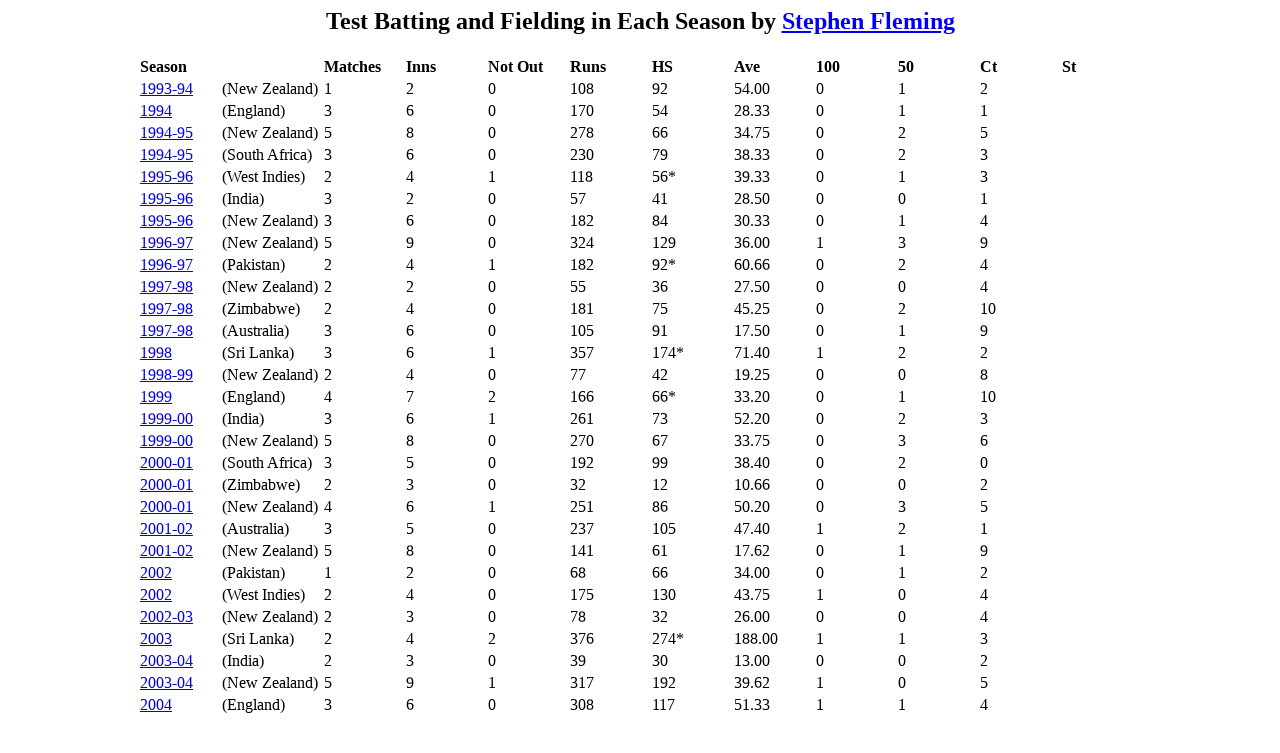

--- FILE ---
content_type: text/html; charset=utf-8
request_url: https://archive.nzc.nz/Players/2/2120/t_Batting_by_Season.html
body_size: 1506
content:
<!--#include virtual="/includes/header.html"-->
<script type="text/javascript">
document.title = "Test Batting and Fielding in Each Season by Stephen Fleming";
</script>
<h2><center> Test Batting and Fielding in Each Season by <a href="/Players/2/2120/2120.html">Stephen Fleming</a> </center></h2>
<center>
<table>
<colgroup>
<col width=80 align="left">
<col width=100 align="left">
<col width=80 align="right">
<col width=80 align="right">
<col width=80 align="right">
<col width=80 align="right">
<col width=80 align="right">
<col width=80 align="right">
<col width=80 align="right">
<col width=80 align="right">
<col width=80 align="right">
<col width=80 align="right">
</colgroup>
<tr><td><b>Season</b></td><td>&nbsp;</td><td><b>Matches</b></td><td><b>Inns</b></td><td><b>Not Out</b></td><td><b>Runs</b></td><td><b>HS</b></td><td><b>Ave</b></td><td><b>100</b></td><td><b>50</b></td><td><b>Ct</b></td><td><b>St</b></td></tr>
<tr><td><a href="http://cricketarchive.com/Archive/Seasons/1993-94_NZ.html" target='_blank'>1993-94</a></td><td>(New Zealand)</td><td>1</td><td>2</td><td>0</td><td>108</td><td>92&nbsp;&nbsp;</td><td>54.00</td><td>0</td><td>1</td><td>2</td><td>&nbsp;</td></tr>
<tr><td><a href="http://cricketarchive.com/Archive/Seasons/1994_ENG.html" target='_blank'>1994</a></td><td>(England)</td><td>3</td><td>6</td><td>0</td><td>170</td><td>54&nbsp;&nbsp;</td><td>28.33</td><td>0</td><td>1</td><td>1</td><td>&nbsp;</td></tr>
<tr><td><a href="http://cricketarchive.com/Archive/Seasons/1994-95_NZ.html" target='_blank'>1994-95</a></td><td>(New Zealand)</td><td>5</td><td>8</td><td>0</td><td>278</td><td>66&nbsp;&nbsp;</td><td>34.75</td><td>0</td><td>2</td><td>5</td><td>&nbsp;</td></tr>
<tr><td><a href="http://cricketarchive.com/Archive/Seasons/1994-95_RSA.html" target='_blank'>1994-95</a></td><td>(South Africa)</td><td>3</td><td>6</td><td>0</td><td>230</td><td>79&nbsp;&nbsp;</td><td>38.33</td><td>0</td><td>2</td><td>3</td><td>&nbsp;</td></tr>
<tr><td><a href="http://cricketarchive.com/Archive/Seasons/1995-96_WI.html" target='_blank'>1995-96</a></td><td>(West Indies)</td><td>2</td><td>4</td><td>1</td><td>118</td><td>56*</td><td>39.33</td><td>0</td><td>1</td><td>3</td><td>&nbsp;</td></tr>
<tr><td><a href="http://cricketarchive.com/Archive/Seasons/1995-96_IND.html" target='_blank'>1995-96</a></td><td>(India)</td><td>3</td><td>2</td><td>0</td><td>57</td><td>41&nbsp;&nbsp;</td><td>28.50</td><td>0</td><td>0</td><td>1</td><td>&nbsp;</td></tr>
<tr><td><a href="http://cricketarchive.com/Archive/Seasons/1995-96_NZ.html" target='_blank'>1995-96</a></td><td>(New Zealand)</td><td>3</td><td>6</td><td>0</td><td>182</td><td>84&nbsp;&nbsp;</td><td>30.33</td><td>0</td><td>1</td><td>4</td><td>&nbsp;</td></tr>
<tr><td><a href="http://cricketarchive.com/Archive/Seasons/1996-97_NZ.html" target='_blank'>1996-97</a></td><td>(New Zealand)</td><td>5</td><td>9</td><td>0</td><td>324</td><td>129&nbsp;&nbsp;</td><td>36.00</td><td>1</td><td>3</td><td>9</td><td>&nbsp;</td></tr>
<tr><td><a href="http://cricketarchive.com/Archive/Seasons/1996-97_PAK.html" target='_blank'>1996-97</a></td><td>(Pakistan)</td><td>2</td><td>4</td><td>1</td><td>182</td><td>92*</td><td>60.66</td><td>0</td><td>2</td><td>4</td><td>&nbsp;</td></tr>
<tr><td><a href="http://cricketarchive.com/Archive/Seasons/1997-98_NZ.html" target='_blank'>1997-98</a></td><td>(New Zealand)</td><td>2</td><td>2</td><td>0</td><td>55</td><td>36&nbsp;&nbsp;</td><td>27.50</td><td>0</td><td>0</td><td>4</td><td>&nbsp;</td></tr>
<tr><td><a href="http://cricketarchive.com/Archive/Seasons/1997-98_ZIM.html" target='_blank'>1997-98</a></td><td>(Zimbabwe)</td><td>2</td><td>4</td><td>0</td><td>181</td><td>75&nbsp;&nbsp;</td><td>45.25</td><td>0</td><td>2</td><td>10</td><td>&nbsp;</td></tr>
<tr><td><a href="http://cricketarchive.com/Archive/Seasons/1997-98_AUS.html" target='_blank'>1997-98</a></td><td>(Australia)</td><td>3</td><td>6</td><td>0</td><td>105</td><td>91&nbsp;&nbsp;</td><td>17.50</td><td>0</td><td>1</td><td>9</td><td>&nbsp;</td></tr>
<tr><td><a href="http://cricketarchive.com/Archive/Seasons/1998_SL.html" target='_blank'>1998</a></td><td>(Sri Lanka)</td><td>3</td><td>6</td><td>1</td><td>357</td><td>174*</td><td>71.40</td><td>1</td><td>2</td><td>2</td><td>&nbsp;</td></tr>
<tr><td><a href="http://cricketarchive.com/Archive/Seasons/1998-99_NZ.html" target='_blank'>1998-99</a></td><td>(New Zealand)</td><td>2</td><td>4</td><td>0</td><td>77</td><td>42&nbsp;&nbsp;</td><td>19.25</td><td>0</td><td>0</td><td>8</td><td>&nbsp;</td></tr>
<tr><td><a href="http://cricketarchive.com/Archive/Seasons/1999_ENG.html" target='_blank'>1999</a></td><td>(England)</td><td>4</td><td>7</td><td>2</td><td>166</td><td>66*</td><td>33.20</td><td>0</td><td>1</td><td>10</td><td>&nbsp;</td></tr>
<tr><td><a href="http://cricketarchive.com/Archive/Seasons/1999-00_IND.html" target='_blank'>1999-00</a></td><td>(India)</td><td>3</td><td>6</td><td>1</td><td>261</td><td>73&nbsp;&nbsp;</td><td>52.20</td><td>0</td><td>2</td><td>3</td><td>&nbsp;</td></tr>
<tr><td><a href="http://cricketarchive.com/Archive/Seasons/1999-00_NZ.html" target='_blank'>1999-00</a></td><td>(New Zealand)</td><td>5</td><td>8</td><td>0</td><td>270</td><td>67&nbsp;&nbsp;</td><td>33.75</td><td>0</td><td>3</td><td>6</td><td>&nbsp;</td></tr>
<tr><td><a href="http://cricketarchive.com/Archive/Seasons/2000-01_RSA.html" target='_blank'>2000-01</a></td><td>(South Africa)</td><td>3</td><td>5</td><td>0</td><td>192</td><td>99&nbsp;&nbsp;</td><td>38.40</td><td>0</td><td>2</td><td>0</td><td>&nbsp;</td></tr>
<tr><td><a href="http://cricketarchive.com/Archive/Seasons/2000-01_ZIM.html" target='_blank'>2000-01</a></td><td>(Zimbabwe)</td><td>2</td><td>3</td><td>0</td><td>32</td><td>12&nbsp;&nbsp;</td><td>10.66</td><td>0</td><td>0</td><td>2</td><td>&nbsp;</td></tr>
<tr><td><a href="http://cricketarchive.com/Archive/Seasons/2000-01_NZ.html" target='_blank'>2000-01</a></td><td>(New Zealand)</td><td>4</td><td>6</td><td>1</td><td>251</td><td>86&nbsp;&nbsp;</td><td>50.20</td><td>0</td><td>3</td><td>5</td><td>&nbsp;</td></tr>
<tr><td><a href="http://cricketarchive.com/Archive/Seasons/2001-02_AUS.html" target='_blank'>2001-02</a></td><td>(Australia)</td><td>3</td><td>5</td><td>0</td><td>237</td><td>105&nbsp;&nbsp;</td><td>47.40</td><td>1</td><td>2</td><td>1</td><td>&nbsp;</td></tr>
<tr><td><a href="http://cricketarchive.com/Archive/Seasons/2001-02_NZ.html" target='_blank'>2001-02</a></td><td>(New Zealand)</td><td>5</td><td>8</td><td>0</td><td>141</td><td>61&nbsp;&nbsp;</td><td>17.62</td><td>0</td><td>1</td><td>9</td><td>&nbsp;</td></tr>
<tr><td><a href="http://cricketarchive.com/Archive/Seasons/2002_PAK.html" target='_blank'>2002</a></td><td>(Pakistan)</td><td>1</td><td>2</td><td>0</td><td>68</td><td>66&nbsp;&nbsp;</td><td>34.00</td><td>0</td><td>1</td><td>2</td><td>&nbsp;</td></tr>
<tr><td><a href="http://cricketarchive.com/Archive/Seasons/2002_WI.html" target='_blank'>2002</a></td><td>(West Indies)</td><td>2</td><td>4</td><td>0</td><td>175</td><td>130&nbsp;&nbsp;</td><td>43.75</td><td>1</td><td>0</td><td>4</td><td>&nbsp;</td></tr>
<tr><td><a href="http://cricketarchive.com/Archive/Seasons/2002-03_NZ.html" target='_blank'>2002-03</a></td><td>(New Zealand)</td><td>2</td><td>3</td><td>0</td><td>78</td><td>32&nbsp;&nbsp;</td><td>26.00</td><td>0</td><td>0</td><td>4</td><td>&nbsp;</td></tr>
<tr><td><a href="http://cricketarchive.com/Archive/Seasons/2003_SL.html" target='_blank'>2003</a></td><td>(Sri Lanka)</td><td>2</td><td>4</td><td>2</td><td>376</td><td>274*</td><td>188.00</td><td>1</td><td>1</td><td>3</td><td>&nbsp;</td></tr>
<tr><td><a href="http://cricketarchive.com/Archive/Seasons/2003-04_IND.html" target='_blank'>2003-04</a></td><td>(India)</td><td>2</td><td>3</td><td>0</td><td>39</td><td>30&nbsp;&nbsp;</td><td>13.00</td><td>0</td><td>0</td><td>2</td><td>&nbsp;</td></tr>
<tr><td><a href="http://cricketarchive.com/Archive/Seasons/2003-04_NZ.html" target='_blank'>2003-04</a></td><td>(New Zealand)</td><td>5</td><td>9</td><td>1</td><td>317</td><td>192&nbsp;&nbsp;</td><td>39.62</td><td>1</td><td>0</td><td>5</td><td>&nbsp;</td></tr>
<tr><td><a href="http://cricketarchive.com/Archive/Seasons/2004_ENG.html" target='_blank'>2004</a></td><td>(England)</td><td>3</td><td>6</td><td>0</td><td>308</td><td>117&nbsp;&nbsp;</td><td>51.33</td><td>1</td><td>1</td><td>4</td><td>&nbsp;</td></tr>
<tr><td><a href="http://cricketarchive.com/Archive/Seasons/2004-05_BDESH.html" target='_blank'>2004-05</a></td><td>(Bangladesh)</td><td>2</td><td>2</td><td>0</td><td>231</td><td>202&nbsp;&nbsp;</td><td>115.50</td><td>1</td><td>0</td><td>3</td><td>&nbsp;</td></tr>
<tr><td><a href="http://cricketarchive.com/Archive/Seasons/2004-05_NZ.html" target='_blank'>2004-05</a></td><td>(New Zealand)</td><td>5</td><td>9</td><td>0</td><td>249</td><td>88&nbsp;&nbsp;</td><td>27.66</td><td>0</td><td>2</td><td>7</td><td>&nbsp;</td></tr>
<tr><td><a href="http://cricketarchive.com/Archive/Seasons/2004-05_AUS.html" target='_blank'>2004-05</a></td><td>(Australia)</td><td>2</td><td>4</td><td>0</td><td>97</td><td>83&nbsp;&nbsp;</td><td>24.25</td><td>0</td><td>1</td><td>1</td><td>&nbsp;</td></tr>
<tr><td><a href="http://cricketarchive.com/Archive/Seasons/2005-06_ZIM.html" target='_blank'>2005-06</a></td><td>(Zimbabwe)</td><td>2</td><td>2</td><td>0</td><td>138</td><td>73&nbsp;&nbsp;</td><td>69.00</td><td>0</td><td>2</td><td>4</td><td>&nbsp;</td></tr>
<tr><td><a href="http://cricketarchive.com/Archive/Seasons/2005-06_NZ.html" target='_blank'>2005-06</a></td><td>(New Zealand)</td><td>3</td><td>3</td><td>0</td><td>144</td><td>97&nbsp;&nbsp;</td><td>48.00</td><td>0</td><td>1</td><td>9</td><td>&nbsp;</td></tr>
<tr><td><a href="http://cricketarchive.com/Archive/Seasons/2005-06_RSA.html" target='_blank'>2005-06</a></td><td>(South Africa)</td><td>3</td><td>5</td><td>0</td><td>351</td><td>262&nbsp;&nbsp;</td><td>70.20</td><td>1</td><td>0</td><td>3</td><td>&nbsp;</td></tr>
<tr><td><a href="http://cricketarchive.com/Archive/Seasons/2006-07_NZ.html" target='_blank'>2006-07</a></td><td>(New Zealand)</td><td>2</td><td>4</td><td>0</td><td>75</td><td>48&nbsp;&nbsp;</td><td>18.75</td><td>0</td><td>0</td><td>7</td><td>&nbsp;</td></tr>
<tr><td><a href="http://cricketarchive.com/Archive/Seasons/2007-08_NZ.html" target='_blank'>2007-08</a></td><td>(New Zealand)</td><td>5</td><td>8</td><td>0</td><td>398</td><td>87&nbsp;&nbsp;</td><td>49.75</td><td>0</td><td>4</td><td>10</td><td>&nbsp;</td></tr>
<tr><td><a href="http://cricketarchive.com/Archive/Seasons/2007-08_RSA.html" target='_blank'>2007-08</a></td><td>(South Africa)</td><td>2</td><td>4</td><td>0</td><td>154</td><td>54&nbsp;&nbsp;</td><td>38.50</td><td>0</td><td>1</td><td>2</td><td>&nbsp;</td></tr>
</table>
</center>
<!--#include virtual="/includes/oracle_footer.html"-->
